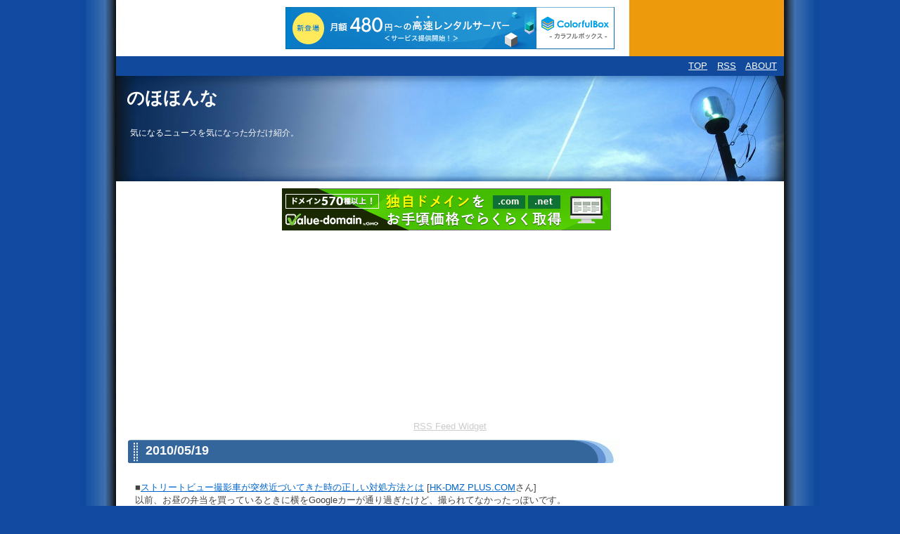

--- FILE ---
content_type: text/html
request_url: http://nohohon-na.s22.xrea.com/archives/9.html
body_size: 3931
content:
<?xml version="1.0" encoding="utf-8"?>
<!DOCTYPE html PUBLIC "-//W3C//DTD XHTML 1.0 Strict//EN" "http://www.w3.org/TR/xhtml1/DTD/xhtml1-strict.dtd">
<html xmlns="http://www.w3.org/1999/xhtml" xml:lang="ja" lang="ja" dir="ltr">

<head>
	<meta http-equiv="Content-Type" content="text/html; charset=utf-8" />
	<meta http-equiv="Content-Style-Type" content="text/css" />
	<meta http-equiv="Content-Script-Type" content="text/javascript" />
	<title>のほほんな</title>
	<link rel="stylesheet" href="http://nohohon-na.s22.xrea.com/skin/common.css" type="text/css" media="all" />
	<link rel="alternate" href="http://nohohon-na.s22.xrea.com/diary.cgi?mode=rss" type="application/rss+xml" title="RSS" />
	<script type="text/javascript" src="http://nohohon-na.s22.xrea.com/skin/common.js"></script>
	<meta name="keywords" content="インターネット,コンピュータ,エンタメ,アニメ,アイドル,オモシロ,動画" />
	<meta name="description" content="インターネット、コンピュータ、エンタメ、アニメ、アイドル、オモシロなど、話題のニュース紹介サイト。" />

<script type="text/javascript" charset="UTF-8" src="//cache1.value-domain.com/xrea_header.js" async="async"></script>
</head>

<body>

<!-- 以下ネタバレ用 -->
	<link rel="stylesheet" href="http://nohohon-na.s22.xrea.com/skin/tageditor/netabare.css" type="text/css" />
	<script type="text/javascript" src="http://nohohon-na.s22.xrea.com/skin/tageditor/netabare.js"></script>
	
	<noscript>
		<style type="text/css">
			.sfield { display:block; margin:10px; padding:1em; color:#eee; background:#eee; }
			.nbtnc  { display:none; }
		</style>
	</noscript>
<!-- ネタバレ用ここまで -->
	
<div id="container">

<div id="menu">
	<h2>目次</h2>
	<ul>
		<li><a href="http://nohohon-na.s22.xrea.com/">TOP</a></li>
		<li><a href="http://nohohon-na.s22.xrea.com/diary.cgi?mode=rss">RSS</a></li>
		<li><a href="http://nohohon-na.s22.xrea.com/contents/about.html">ABOUT</a></li>
	</ul>
</div>
<div id="header">
	<h1><a href="http://nohohon-na.s22.xrea.com/">のほほんな</a></h1>
	<p>気になるニュースを気になった分だけ紹介。</p>
</div>

	<div id="diary">
	
	<!-- XREAバナー開始 -->
		<script type="text/javascript" src="http://imgj.xrea.com/xa.j?site=nohohon-na.s22.xrea.com"></script>
		<noscript><iframe height="60" width="468" frameborder="0" marginheight="0" marginwidth="0" scrolling="no" allowtransparency="true" src="http://img.xrea.com/ad_iframe.fcg?site=nohohon-na.s22.xrea.com"><a href="http://img.xrea.com/ad_click.fcg?site=nohohon-na.s22.xrea.com" target="_blank"><img src="http://img.xrea.com/ad_img.fcg?site=nohohon-na.s22.xrea.com" border="0" alt="xreaad" /></a></iframe></noscript>
	<!-- XREAバナー終了 -->
	
	<!-- start feedwind code --><script type="text/javascript">document.write('<script type="text/javascript" src="' + ('https:' == document.location.protocol ? 'https://' : 'http://') + 'feed.mikle.com/js/rssmikle.js"><' + '/script>');</script><script type="text/javascript">(function() {var params = {rssmikle_url: "http://hktfan.atna.jp/rss1s.rss|http://gigazine.net/news/rss_2.0/|http://getnews.jp/feed/ext/orig|http://portal.nifty.com/rss/headline.rdf|http://setsuyakunavi.seesaa.net/index20.rdf",rssmikle_frame_width: "696",rssmikle_frame_height: "260",rssmikle_target: "_blank",rssmikle_font: "'メイリオ','ＭＳ Ｐゴシック',sans-serif",rssmikle_font_size: "12",rssmikle_border: "off",responsive: "off",rssmikle_css_url: "",text_align: "left",text_align2: "left",corner: "on",scrollbar: "off",autoscroll: "off",scrolldirection: "up",scrollstep: "3",mcspeed: "20",sort: "New",rssmikle_title: "on",rssmikle_title_sentence: "　 RSS",rssmikle_title_link: "",rssmikle_title_bgcolor: "#34669C",rssmikle_title_color: "#FFFFFF",rssmikle_title_bgimage: "http://nohohon-na.s22.xrea.com/skin/bar30.gif",rssmikle_item_bgcolor: "#FFFFFF",rssmikle_item_bgimage: "",rssmikle_item_title_length: "55",rssmikle_item_title_color: "#666666",rssmikle_item_border_bottom: "on",rssmikle_item_description: "title_only",item_link: "off",rssmikle_item_description_length: "150",rssmikle_item_description_color: "#666666",rssmikle_item_date: "off",rssmikle_timezone: "Etc/GMT",datetime_format: "",item_description_style: "text",item_thumbnail: "full",article_num: "6",rssmikle_item_podcast: "off",keyword_inc: "",keyword_exc: "AD;PR;ヘッドラインニュース"};feedwind_show_widget_iframe(params);})();</script><div style="font-size:10px; text-align:center; width:696;"><a href="http://feed.mikle.com/" target="_blank" style="color:#CCCCCC;">RSS Feed Widget</a><!--Please display the above link in your web page according to Terms of Service.--></div><!-- end feedwind code -->

		<h2>記事一覧</h2>
		<div class="diary">
			<h3><a href="http://nohohon-na.s22.xrea.com/archives/9.html" title="この記事の固定URL">2010/05/19</a></h3>
			<div class="text">
				<!--<p></p>-->
				<!--<p></p>-->
				<p>■<a href="http://naglly.com/archives/2010/05/street-view-oncoming.php?utm_source=feedburner&utm_medium=feed&utm_campaign=Feed%3A+naglly+%28%E6%B6%99%E7%9B%AE%E3%81%A7%E4%BB%95%E4%BA%8B%E3%81%97%E3%81%AA%E3%81%84SE%29&utm_content=livedoor" target="_blank">ストリートビュー撮影車が突然近づいてきた時の正しい対処方法とは</a> [<a href="http://hk.dmz-plus.com/" target="_blank">HK-DMZ PLUS.COM</a>さん]<br />以前、お昼の弁当を買っているときに横をGoogleカーが通り過ぎたけど、撮られてなかったっぽいです。</p><p>■<a href="http://www.forest.impress.co.jp/docs/review/20100517_367633.html" target="_blank">インストールするだけであらゆるソフトのテキストを美しく滑らかに描画「gdipp」</a> [<a href="http://egone.org/" target="_blank">everything is gone</a>さん]<br />入れてみました。まだ慣れないけど滑らかですねー。</p><p>■<a href="http://gigazine.net/index.php?/news/comments/20100519_nude_tube/" target="_blank">服を着ずに働くことは社員の励みになる、ということでロンドンの地下鉄に裸で通勤する人が出現</a><br />お前らなんで服なんか着てんのかと言わんばかりの表情。</p><p>■<a href="http://www.itmedia.co.jp/news/articles/1005/19/news009.html" target="_blank">「女性はなぜ、見えない下着にこだわるの？」　ワコール、女性と下着の研究成果をWeb公開</a><br />夏は透けますからね。</p><p>■<a href="http://www.rbbtoday.com/article/2010/05/19/67790.html" target="_blank">全機種Twitter対応、「USTREAM Asia」構想も――ソフトバンク製品発表会</a><br />mixiボイスとアメーバなうで結構いっぱいいっぱいだったりします。<br />世の中はTwitterなんだろうなぁと思いつつも。。</p>
			</div>
			<ul class="info">
				<li>2010年05月19日(水)22時52分</li>
				<!-- <li><a href="http://nohohon-na.s22.xrea.com/archives/9.html" title="記事No.9の固定URL">この記事のURL</a></li> -->
				<li><a href="http://nohohon-na.s22.xrea.com/diary.cgi?field=1">ニュース</a></li>
				<li><a href="http://nohohon-na.s22.xrea.com/diary.cgi?mode=comment&amp;no=9#comment">コメント(1)</a></li>
				<!--<li><a href="http://nohohon-na.s22.xrea.com/diary.cgi?mode=trackback&amp;no=9#trackback">トラックバック(0)</a></li>-->
				<!--<li><a href="http://nohohon-na.s22.xrea.com/diary.cgi?mode=profile&amp;user=admin">管理者</a></li>-->
				<!--<li><a href="http://nohohon-na.s22.xrea.com/diary.cgi?mode=admin&amp;work=paint&amp;pch=">イラスト編集</a></li>-->
				<!--<li><a href="http://nohohon-na.s22.xrea.com/diary.cgi?mode=admin&amp;work=edit&amp;edit=9&amp;exec_form=on">編集</a>・<a href="http://nohohon-na.s22.xrea.com/diary.cgi?mode=admin&amp;work=edit&amp;del=9&amp;exec_confirm=on">削除</a></li>-->
			</ul>
		</div>
	</div>
	<div id="comment">
		<h2>コメント一覧</h2>
		<!--ARTICLE_COMMENT_START-->
		<ul>
			<li><a href="http://nohohon-na.s22.xrea.com/diary.cgi?mode=comment&amp;no=9#form">この記事にコメントを投稿する</a></li>
		</ul>
		<!--ARTICLE_COMMENT_END-->
		<div class="comment">
			<h3>未承認 <!--Ｅメール--> <!--ＵＲＬ--> 2013年08月25日(日)23時49分 <a href="http://nohohon-na.s22.xrea.com/diary.cgi?mode=edit&amp;no=149">編集・削除</a></h3>
			<div class="text">
				<!--<p></p>-->
				<p>管理者に承認されるまで内容は表示されません。</p>
			</div>
		</div>
	</div>
<div id="footer">
	<!-- NINJA ANALYZE -->
	<script type="text/javascript">
	//<![CDATA[
	(function(d) {
	  var sc=d.createElement("script"),
	      ins=d.getElementsByTagName("script")[0];
	  sc.type="text/javascript";
	  sc.src=("https:"==d.location.protocol?"https://":"http://") + "code.analysis.shinobi.jp" + "/ninja_ar/NewScript?id=00329509&hash=f3473b6d&zone=36";
	  sc.async=true;
	  ins.parentNode.insertBefore(sc, ins);
	})(document);
	//]]>
	</script>
	<!-- /NINJA ANALYZE -->
	<address>Script : <a href="http://www.web-liberty.net/" class="top">Web Diary Professional</a></address>
	<ul>
		<li><a href="http://nohohon-na.s22.xrea.com/diary.cgi?mode=admin">管理者用</a></li>
	</ul>
	
</div>
</div>

</body>

</html>


--- FILE ---
content_type: application/javascript
request_url: http://nohohon-na.s22.xrea.com/skin/common.js
body_size: 854
content:
/**********************************************************************

  入力内容チェック

**********************************************************************/

var sendFlag = false;

//記事入力内容チェック
function checkDiaryForm(form) {
	if (form.subj && !form.subj.value) {
		alert('題名が入力されていません。');
		return false;
	}
	if (form.text && !form.text.value) {
		alert('本文が入力されていません。');
		return false;
	}

	if (sendFlag == true) {
		alert('二重投稿は禁止です。');
		return false;
	} else {
		sendFlag = true;
	}

	return true;
}

//コメント入力内容チェック
function checkCommentForm(form) {
	if (form.name && !form.name.value) {
		alert('名前が入力されていません。');
		return false;
	}
	if (form.text && !form.text.value) {
		alert('本文が入力されていません。');
		return false;
	}

	if (sendFlag == true) {
		alert('二重投稿は禁止です。');
		return false;
	} else {
		sendFlag = true;
	}

	return true;
}

/**********************************************************************

  カレンダー

**********************************************************************/

//本日のセル色を変更
function setCalendar() {
	var today = new Date();
	var year  = new String(today.getFullYear());
	var month = new String(today.getMonth() + 1);
	var date  = new String(today.getDate());

	while (month.length < 2) {
		month = '0' + month;
	}
	while (date.length < 2) {
		date = '0' + date;
	}

	var node_calendar_cel = document.getElementById('calendar_' + year + month + date);
	if (node_calendar_cel) {
		node_calendar_cel.className = 'today';
	}

	return;
}

/**********************************************************************

  処理開始

**********************************************************************/

//読み込み完了時
window.onload = function() {
	//トップウインドウ更新用
	if (top.location != self.location) {
		var node_a = document.getElementsByTagName('a');
		for (var i in node_a) {
			if (node_a[i].className == 'top') {
				node_a[i].onclick = function() {
					window.top.location = this.href;
				};
			}
		}
	}

	//カレンダー用
	setCalendar();

	//入力内容チェック
	var node_diary_form = document.getElementById('diary_form');
	if (node_diary_form) {
		node_diary_form.onsubmit = function() {
			return checkDiaryForm(node_diary_form);
		};
	}
	var node_comment_form = document.getElementById('comment_form');
	if (node_comment_form) {
		node_comment_form.onsubmit = function() {
			return checkCommentForm(node_comment_form);
		};
	}
};
